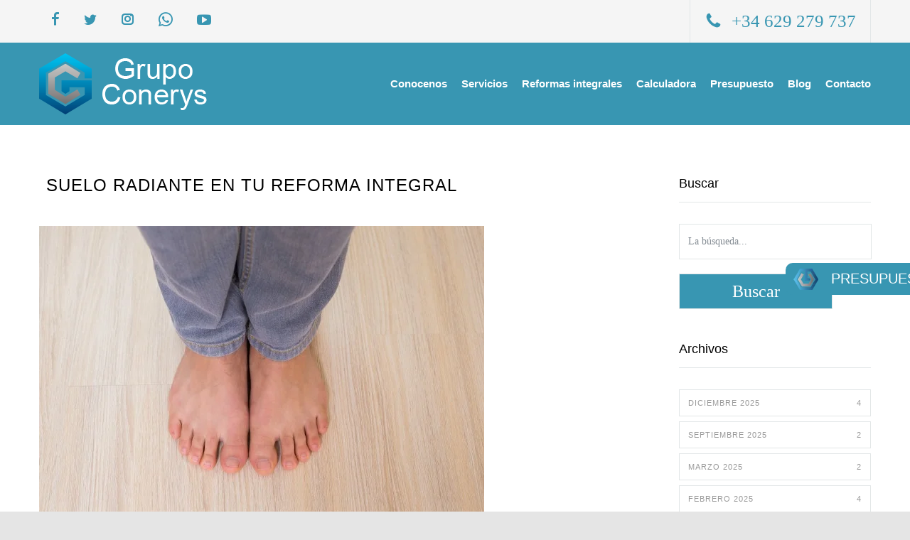

--- FILE ---
content_type: text/html; charset=UTF-8
request_url: https://grupoconerys.es/suelo-radiante/
body_size: 19372
content:
<!DOCTYPE html><html lang="es"><head><script data-no-optimize="1">var litespeed_docref=sessionStorage.getItem("litespeed_docref");litespeed_docref&&(Object.defineProperty(document,"referrer",{get:function(){return litespeed_docref}}),sessionStorage.removeItem("litespeed_docref"));</script> <meta http-equiv="content-type" content="text/html; charset=UTF-8" /><meta name="generator" content="WordPress 6.9" /><meta name="viewport" content="width=device-width, initial-scale=1, maximum-scale=1.2" /><meta name="format-detection" content="telephone=no" /><link rel="alternate" type="application/rss+xml" title="RSS 2.0" href="https://grupoconerys.es/feed/" /><link rel="pingback" href="https://grupoconerys.es/xmlrpc.php" /><link rel="shortcut icon" href="https://grupoconerys.es/wp-content/themes/renovate/images/favicon.ico" /><title>Suelo radiante en tu reforma integral &#8211; Grupo Conerys</title><meta name='robots' content='max-image-preview:large' /><link rel='dns-prefetch' href='//fonts.googleapis.com' /><link rel="alternate" type="application/rss+xml" title="Grupo Conerys &raquo; Feed" href="https://grupoconerys.es/feed/" /><link rel="alternate" type="application/rss+xml" title="Grupo Conerys &raquo; Feed de los comentarios" href="https://grupoconerys.es/comments/feed/" /><link rel="alternate" title="oEmbed (JSON)" type="application/json+oembed" href="https://grupoconerys.es/wp-json/oembed/1.0/embed?url=https%3A%2F%2Fgrupoconerys.es%2Fsuelo-radiante%2F" /><link rel="alternate" title="oEmbed (XML)" type="text/xml+oembed" href="https://grupoconerys.es/wp-json/oembed/1.0/embed?url=https%3A%2F%2Fgrupoconerys.es%2Fsuelo-radiante%2F&#038;format=xml" /><link data-optimized="2" rel="stylesheet" href="https://grupoconerys.es/wp-content/litespeed/css/136d23e8d24f729d07b163a83534ed87.css?ver=52929" /><link rel="preload" as="image" href="https://grupoconerys.es/wp-content/uploads/2020/06/logo-conerys.png"><link rel="preload" as="image" href="https://grupoconerys.es/wp-content/uploads/2020/06/logo-conerys.png"><link rel="preload" as="image" href="https://grupoconerys.es/wp-content/uploads/2020/06/logo-conerys.png"><style id='wp-block-image-inline-css' type='text/css'>.wp-block-image>a,.wp-block-image>figure>a{display:inline-block}.wp-block-image img{box-sizing:border-box;height:auto;max-width:100%;vertical-align:bottom}@media not (prefers-reduced-motion){.wp-block-image img.hide{visibility:hidden}.wp-block-image img.show{animation:show-content-image .4s}}.wp-block-image[style*=border-radius] img,.wp-block-image[style*=border-radius]>a{border-radius:inherit}.wp-block-image.has-custom-border img{box-sizing:border-box}.wp-block-image.aligncenter{text-align:center}.wp-block-image.alignfull>a,.wp-block-image.alignwide>a{width:100%}.wp-block-image.alignfull img,.wp-block-image.alignwide img{height:auto;width:100%}.wp-block-image .aligncenter,.wp-block-image .alignleft,.wp-block-image .alignright,.wp-block-image.aligncenter,.wp-block-image.alignleft,.wp-block-image.alignright{display:table}.wp-block-image .aligncenter>figcaption,.wp-block-image .alignleft>figcaption,.wp-block-image .alignright>figcaption,.wp-block-image.aligncenter>figcaption,.wp-block-image.alignleft>figcaption,.wp-block-image.alignright>figcaption{caption-side:bottom;display:table-caption}.wp-block-image .alignleft{float:left;margin:.5em 1em .5em 0}.wp-block-image .alignright{float:right;margin:.5em 0 .5em 1em}.wp-block-image .aligncenter{margin-left:auto;margin-right:auto}.wp-block-image :where(figcaption){margin-bottom:1em;margin-top:.5em}.wp-block-image.is-style-circle-mask img{border-radius:9999px}@supports ((-webkit-mask-image:none) or (mask-image:none)) or (-webkit-mask-image:none){.wp-block-image.is-style-circle-mask img{border-radius:0;-webkit-mask-image:url('data:image/svg+xml;utf8,<svg viewBox="0 0 100 100" xmlns="http://www.w3.org/2000/svg"><circle cx="50" cy="50" r="50"/></svg>');mask-image:url('data:image/svg+xml;utf8,<svg viewBox="0 0 100 100" xmlns="http://www.w3.org/2000/svg"><circle cx="50" cy="50" r="50"/></svg>');mask-mode:alpha;-webkit-mask-position:center;mask-position:center;-webkit-mask-repeat:no-repeat;mask-repeat:no-repeat;-webkit-mask-size:contain;mask-size:contain}}:root :where(.wp-block-image.is-style-rounded img,.wp-block-image .is-style-rounded img){border-radius:9999px}.wp-block-image figure{margin:0}.wp-lightbox-container{display:flex;flex-direction:column;position:relative}.wp-lightbox-container img{cursor:zoom-in}.wp-lightbox-container img:hover+button{opacity:1}.wp-lightbox-container button{align-items:center;backdrop-filter:blur(16px) saturate(180%);background-color:#5a5a5a40;border:none;border-radius:4px;cursor:zoom-in;display:flex;height:20px;justify-content:center;opacity:0;padding:0;position:absolute;right:16px;text-align:center;top:16px;width:20px;z-index:100}@media not (prefers-reduced-motion){.wp-lightbox-container button{transition:opacity .2s ease}}.wp-lightbox-container button:focus-visible{outline:3px auto #5a5a5a40;outline:3px auto -webkit-focus-ring-color;outline-offset:3px}.wp-lightbox-container button:hover{cursor:pointer;opacity:1}.wp-lightbox-container button:focus{opacity:1}.wp-lightbox-container button:focus,.wp-lightbox-container button:hover,.wp-lightbox-container button:not(:hover):not(:active):not(.has-background){background-color:#5a5a5a40;border:none}.wp-lightbox-overlay{box-sizing:border-box;cursor:zoom-out;height:100vh;left:0;overflow:hidden;position:fixed;top:0;visibility:hidden;width:100%;z-index:100000}.wp-lightbox-overlay .close-button{align-items:center;cursor:pointer;display:flex;justify-content:center;min-height:40px;min-width:40px;padding:0;position:absolute;right:calc(env(safe-area-inset-right) + 16px);top:calc(env(safe-area-inset-top) + 16px);z-index:5000000}.wp-lightbox-overlay .close-button:focus,.wp-lightbox-overlay .close-button:hover,.wp-lightbox-overlay .close-button:not(:hover):not(:active):not(.has-background){background:none;border:none}.wp-lightbox-overlay .lightbox-image-container{height:var(--wp--lightbox-container-height);left:50%;overflow:hidden;position:absolute;top:50%;transform:translate(-50%,-50%);transform-origin:top left;width:var(--wp--lightbox-container-width);z-index:9999999999}.wp-lightbox-overlay .wp-block-image{align-items:center;box-sizing:border-box;display:flex;height:100%;justify-content:center;margin:0;position:relative;transform-origin:0 0;width:100%;z-index:3000000}.wp-lightbox-overlay .wp-block-image img{height:var(--wp--lightbox-image-height);min-height:var(--wp--lightbox-image-height);min-width:var(--wp--lightbox-image-width);width:var(--wp--lightbox-image-width)}.wp-lightbox-overlay .wp-block-image figcaption{display:none}.wp-lightbox-overlay button{background:none;border:none}.wp-lightbox-overlay .scrim{background-color:#fff;height:100%;opacity:.9;position:absolute;width:100%;z-index:2000000}.wp-lightbox-overlay.active{visibility:visible}@media not (prefers-reduced-motion){.wp-lightbox-overlay.active{animation:turn-on-visibility .25s both}.wp-lightbox-overlay.active img{animation:turn-on-visibility .35s both}.wp-lightbox-overlay.show-closing-animation:not(.active){animation:turn-off-visibility .35s both}.wp-lightbox-overlay.show-closing-animation:not(.active) img{animation:turn-off-visibility .25s both}.wp-lightbox-overlay.zoom.active{animation:none;opacity:1;visibility:visible}.wp-lightbox-overlay.zoom.active .lightbox-image-container{animation:lightbox-zoom-in .4s}.wp-lightbox-overlay.zoom.active .lightbox-image-container img{animation:none}.wp-lightbox-overlay.zoom.active .scrim{animation:turn-on-visibility .4s forwards}.wp-lightbox-overlay.zoom.show-closing-animation:not(.active){animation:none}.wp-lightbox-overlay.zoom.show-closing-animation:not(.active) .lightbox-image-container{animation:lightbox-zoom-out .4s}.wp-lightbox-overlay.zoom.show-closing-animation:not(.active) .lightbox-image-container img{animation:none}.wp-lightbox-overlay.zoom.show-closing-animation:not(.active) .scrim{animation:turn-off-visibility .4s forwards}}@keyframes show-content-image{0%{visibility:hidden}99%{visibility:hidden}to{visibility:visible}}@keyframes turn-on-visibility{0%{opacity:0}to{opacity:1}}@keyframes turn-off-visibility{0%{opacity:1;visibility:visible}99%{opacity:0;visibility:visible}to{opacity:0;visibility:hidden}}@keyframes lightbox-zoom-in{0%{transform:translate(calc((-100vw + var(--wp--lightbox-scrollbar-width))/2 + var(--wp--lightbox-initial-left-position)),calc(-50vh + var(--wp--lightbox-initial-top-position))) scale(var(--wp--lightbox-scale))}to{transform:translate(-50%,-50%) scale(1)}}@keyframes lightbox-zoom-out{0%{transform:translate(-50%,-50%) scale(1);visibility:visible}99%{visibility:visible}to{transform:translate(calc((-100vw + var(--wp--lightbox-scrollbar-width))/2 + var(--wp--lightbox-initial-left-position)),calc(-50vh + var(--wp--lightbox-initial-top-position))) scale(var(--wp--lightbox-scale));visibility:hidden}}
/*# sourceURL=https://grupoconerys.es/wp-includes/blocks/image/style.min.css */</style> <script type="litespeed/javascript" data-src="https://grupoconerys.es/wp-includes/js/jquery/jquery.min.js" id="jquery-core-js"></script> <link rel="https://api.w.org/" href="https://grupoconerys.es/wp-json/" /><link rel="alternate" title="JSON" type="application/json" href="https://grupoconerys.es/wp-json/wp/v2/posts/1350" /><link rel="EditURI" type="application/rsd+xml" title="RSD" href="https://grupoconerys.es/xmlrpc.php?rsd" /><meta name="generator" content="WordPress 6.9" /><link rel="canonical" href="https://grupoconerys.es/suelo-radiante/" /><link rel='shortlink' href='https://grupoconerys.es/?p=1350' /><link rel="preconnect" href="https://fonts.googleapis.com"><link rel="preconnect" href="https://fonts.gstatic.com"><link rel="apple-touch-icon" sizes="114x114" href="/wp-content/uploads/fbrfg/apple-touch-icon.png"><link rel="icon" type="image/png" sizes="32x32" href="/wp-content/uploads/fbrfg/favicon-32x32.png"><link rel="icon" type="image/png" sizes="16x16" href="/wp-content/uploads/fbrfg/favicon-16x16.png"><link rel="manifest" href="/wp-content/uploads/fbrfg/site.webmanifest"><link rel="mask-icon" href="/wp-content/uploads/fbrfg/safari-pinned-tab.svg" color="#5bbad5"><link rel="shortcut icon" href="/wp-content/uploads/fbrfg/favicon.ico"><meta name="msapplication-TileColor" content="#da532c"><meta name="msapplication-config" content="/wp-content/uploads/fbrfg/browserconfig.xml"><meta name="theme-color" content="#ffffff"><meta name="generator" content="Powered by WPBakery Page Builder - drag and drop page builder for WordPress."/><meta name="generator" content="Powered by Slider Revolution 5.4.8.3 - responsive, Mobile-Friendly Slider Plugin for WordPress with comfortable drag and drop interface." /><link rel="icon" href="https://grupoconerys.es/wp-content/uploads/2020/03/logo50.png" sizes="32x32" /><link rel="icon" href="https://grupoconerys.es/wp-content/uploads/2020/03/logo50.png" sizes="192x192" /><link rel="apple-touch-icon" href="https://grupoconerys.es/wp-content/uploads/2020/03/logo50.png" /><meta name="msapplication-TileImage" content="https://grupoconerys.es/wp-content/uploads/2020/03/logo50.png" />
<noscript><style>.wpb_animate_when_almost_visible { opacity: 1; }</style></noscript></head><body data-rsssl=1 class="wp-singular post-template-default single single-post postid-1350 single-format-standard wp-theme-renovate wp-child-theme-renovate-child renovate wpb-js-composer js-comp-ver-6.0.5 vc_responsive"><div class="site-container"><div class="header-top-bar-container clearfix"><div class="header-top-bar"><div id='renovate_social_icons-2' class='widget re_social_icons_widget'><ul class="social-icons"><li><a  target='_blank' href="https://www.facebook.com/CONERYS/" class="social-facebook"></a></li><li><a  target='_blank' href="https://twitter.com/GConerys" class="social-twitter"></a></li><li><a  target='_blank' href="https://www.instagram.com/grupo_conerys/" class="social-instagram"></a></li><li><a  target='_blank' href="https://api.whatsapp.com/send?phone=658893469&#038;text=Hola,%20desde%20la%20aplicaci%C3%B3n%20web%20de%20Grupo%20Conerys" class="social-whatsapp"></a></li><li><a href="https://www.youtube.com/channel/UCe3hRhsRvqkgVIle8BkqokA?view_as=subscriber" class="social-youtube"></a></li></ul></div><div id='search-4' class='widget widget_search'><div class="search-container">
<a class="template-search" href="#" title="Búsqueda"></a><form class="search-form" action="https://grupoconerys.es">
<input name="s" class="search-input hint" type="text" value="La búsqueda..." placeholder="La búsqueda..."><fieldset class="search-submit-container">
<span class="template-search"></span>
<input type="submit" class="search-submit" value="Buscar"></fieldset></form></div></div><div id='renovate_cart_icon-2' class='widget re_cart_icon_widget'></div><div id='renovate_contact_details_list-2' class='widget re_contact_details_list_widget'><ul class="contact-details clearfix"><li class="template-phone">
<a href="tel:+34629279737">
+34 629 279 737					</a></li></ul></div></div>
<a href="#" class="header-toggle template-arrow-up"></a></div><div class="header-container"><div class="vertical-align-table"><div class="header clearfix"><div class="logo vertical-align-cell">
<a href="https://grupoconerys.es" title="Grupo Conerys">
<img src="https://grupoconerys.es/wp-content/uploads/2020/06/logo-conerys.png" alt="logo" fetchpriority="high" decoding="sync"></a>
</a></h1></div>
<a href="#" class="mobile-menu-switch vertical-align-cell">
</a><div class="menu-container clearfix vertical-align-cell"><nav class="menu-main-menu-container"><ul id="menu-main-menu" class="sf-menu"><li id="menu-item-2044" class="menu-item menu-item-type-post_type menu-item-object-page menu-item-2044"><a href="https://grupoconerys.es/empresa-de-reformas-integrales-madrid/">Conocenos</a></li><li id="menu-item-2599" class="menu-item menu-item-type-post_type menu-item-object-page menu-item-has-children menu-item-2599"><a href="https://grupoconerys.es/servicios-de-reformas-integrales-en-madrid/">Servicios</a><ul class="sub-menu"><li id="menu-item-1890" class="menu-item menu-item-type-post_type menu-item-object-page menu-item-1890"><a href="https://grupoconerys.es/publicaciones/">Publicaciones</a></li><li id="menu-item-3451" class="menu-item menu-item-type-post_type menu-item-object-page menu-item-3451"><a href="https://grupoconerys.es/preguntas-frecuentes/">Preguntas frecuentes</a></li></ul></li><li id="menu-item-1891" class="menu-item menu-item-type-post_type menu-item-object-page menu-item-1891"><a href="https://grupoconerys.es/reformas-integrales-en-madrid/">Reformas integrales</a></li><li id="menu-item-4560" class="menu-item menu-item-type-custom menu-item-object-custom menu-item-4560"><a href="https://grupoconerys.es/calculo.php">Calculadora</a></li><li id="menu-item-5437" class="menu-item menu-item-type-post_type menu-item-object-page menu-item-5437"><a href="https://grupoconerys.es/presupuestos-reformas-integrales-madrid/">Presupuesto</a></li><li id="menu-item-4160" class="menu-item menu-item-type-post_type menu-item-object-page menu-item-4160"><a href="https://grupoconerys.es/blog/">Blog</a></li><li id="menu-item-1941" class="menu-item menu-item-type-post_type menu-item-object-page menu-item-1941"><a href="https://grupoconerys.es/contacto-empresa-de-reformas/">Contacto</a></li></ul></nav></div><div class="mobile-menu-container"><div class="mobile-menu-divider"></div><nav class="menu-main-menu-container"><ul id="menu-main-menu-1" class="mobile-menu collapsible-mobile-submenus"><li class="menu-item menu-item-type-post_type menu-item-object-page menu-item-2044"><a href="https://grupoconerys.es/empresa-de-reformas-integrales-madrid/">Conocenos</a></li><li class="menu-item menu-item-type-post_type menu-item-object-page menu-item-has-children menu-item-2599"><a href="https://grupoconerys.es/servicios-de-reformas-integrales-en-madrid/">Servicios</a><a href="#" class="template-arrow-menu"></a><ul class="sub-menu"><li class="menu-item menu-item-type-post_type menu-item-object-page menu-item-1890"><a href="https://grupoconerys.es/publicaciones/">Publicaciones</a></li><li class="menu-item menu-item-type-post_type menu-item-object-page menu-item-3451"><a href="https://grupoconerys.es/preguntas-frecuentes/">Preguntas frecuentes</a></li></ul></li><li class="menu-item menu-item-type-post_type menu-item-object-page menu-item-1891"><a href="https://grupoconerys.es/reformas-integrales-en-madrid/">Reformas integrales</a></li><li class="menu-item menu-item-type-custom menu-item-object-custom menu-item-4560"><a href="https://grupoconerys.es/calculo.php">Calculadora</a></li><li class="menu-item menu-item-type-post_type menu-item-object-page menu-item-5437"><a href="https://grupoconerys.es/presupuestos-reformas-integrales-madrid/">Presupuesto</a></li><li class="menu-item menu-item-type-post_type menu-item-object-page menu-item-4160"><a href="https://grupoconerys.es/blog/">Blog</a></li><li class="menu-item menu-item-type-post_type menu-item-object-page menu-item-1941"><a href="https://grupoconerys.es/contacto-empresa-de-reformas/">Contacto</a></li></ul></nav></div></div></div></div><div class="theme-page padding-bottom-66"><div class="vc_row wpb_row vc_row-fluid gray full-width page-header vertical-align-table"><div class="vc_row wpb_row vc_inner vc_row-fluid"><div class="page-header-left"><h1><a href="https://grupoconerys.es/blog-old/" title="BLOG">BLOG</a></h1></div><div class="page-header-right"><div class="bread-crumb-container">
<label>Usted Está Aquí:</label><ul class="bread-crumb"><li>
<a href="https://grupoconerys.es/blog-old/" title="BLOG">BLOG</a></li><li class="separator">
&#47;</li><li>
Suelo radiante en tu reforma integral</li></ul></div></div></div></div><div class="clearfix"><div class="vc_row wpb_row vc_row-fluid margin-top-70"><div class="wpb_column vc_column_container vc_col-sm-9"><div class="wpb_wrapper"><div class="blog clearfix"><div class="single post post-1350 type-post status-publish format-standard has-post-thumbnail hentry category-noticias"><div class="post-content"><h2 class="box-header align-left"><a href="https://grupoconerys.es/suelo-radiante/" title="Suelo radiante en tu reforma integral">Suelo radiante en tu reforma integral</a></h2><figure class="wp-block-image size-large"><img data-lazyloaded="1" src="[data-uri]" fetchpriority="high" decoding="async" width="626" height="417" data-src="https://grupoconerys.es/wp-content/uploads/2020/04/pies-descalzos-en-madera.jpg.webp" alt="suelo radiante en tu reforma integral" class="wp-image-4450" data-srcset="https://grupoconerys.es/wp-content/uploads/2020/04/pies-descalzos-en-madera.jpg.webp 626w, https://grupoconerys.es/wp-content/uploads/2020/04/pies-descalzos-en-madera-300x200.jpg.webp 300w, https://grupoconerys.es/wp-content/uploads/2020/04/pies-descalzos-en-madera-570x380.jpg.webp 570w, https://grupoconerys.es/wp-content/uploads/2020/04/pies-descalzos-en-madera-480x320.jpg.webp 480w, https://grupoconerys.es/wp-content/uploads/2020/04/pies-descalzos-en-madera-390x260.jpg.webp 390w, https://grupoconerys.es/wp-content/uploads/2020/04/pies-descalzos-en-madera-270x180.jpg.webp 270w" data-sizes="(max-width: 626px) 100vw, 626px" /></figure><p class="has-text-align-right">Suelo radiante en tu reforma integral. Por Grupo Conerys consejos y decoración.</p><p>En pleno invierno, las bajas temperaturas y el frío, llega el momento de poner la calefacción. También de preparar el bolsillo al abrir la factura del gas. Por eso, al acometer una reforma integral, conviene también plantearse si no sería conveniente&nbsp;cambiar el sistema de calefacción&nbsp;por otro más económico y eficiente. Y explorar, por ejemplo, las&nbsp;<em>ventajas del suelo radiante</em>.</p><p>Pero antes de nada, ¿en qué consiste la calefacción de suelo radiante? Pues en un sistema de calor colocado bajo el piso y con el que el calor subedel suelo y se extiende hacia arriba. Para instalarlo hay que levantar el suelo y soleras para colocar un sistema de tuberías debajo de él. Por ellas circulará el agua caliente, y distribuirán el calor por toda la superficie. </p><p>Instalar suelo radiante suele formar parte de las <a href="https://grupoconerys.es/empresa-de-reformas-integrales-madrid/">reformas completas viviendas</a> porque hay que cambiar el suelo de todas las habitaciones. Y, normalmente, se incluye el <strong>suelo radiante en tu reforma integral</strong> aprovechando que vas a hacer otros cambios.</p><div id="ez-toc-container" class="ez-toc-v2_0_79_2 counter-hierarchy ez-toc-counter ez-toc-grey ez-toc-container-direction"><div class="ez-toc-title-container"><p class="ez-toc-title" style="cursor:inherit">ÍNDICE DEL ARTICULO</p>
<span class="ez-toc-title-toggle"></span></div><nav><ul class='ez-toc-list ez-toc-list-level-1 ' ><li class='ez-toc-page-1 ez-toc-heading-level-2'><a class="ez-toc-link ez-toc-heading-1" href="#Ventajas-del-suelo-radiante" >Ventajas del suelo radiante</a><ul class='ez-toc-list-level-3' ><li class='ez-toc-heading-level-3'><a class="ez-toc-link ez-toc-heading-2" href="#Suelo-radiante-en-tu-reforma-integral-%E2%80%93-Mas-economico-y-eficiente" >Suelo radiante en tu reforma integral &#8211; Más económico y eficiente</a></li><li class='ez-toc-page-1 ez-toc-heading-level-3'><a class="ez-toc-link ez-toc-heading-3" href="#Suelo-radiante-en-tu-reforma-integral-%E2%80%93-Mas-comodo-y-saludable" >Suelo radiante en tu reforma integral &#8211; Más cómodo y saludable</a></li></ul></li><li class='ez-toc-page-1 ez-toc-heading-level-2'><a class="ez-toc-link ez-toc-heading-4" href="#%C2%A1LLAMANOS" >¡LLAMANOS!</a></li></ul></nav></div><h2 class="wp-block-heading"><span class="ez-toc-section" id="Ventajas-del-suelo-radiante"></span><strong>Ventajas del suelo radiante</strong><span class="ez-toc-section-end"></span></h2><p>En la actualidad, el suelo radiante es el&nbsp;sistema de calefacción más económico y eficiente. En concreto, el sistema de emisión de calor que se consigue mediante la instalación de una&nbsp;conducción de agua conectada con la&nbsp;caldera. Eso sí, también se pueden conectar con otras fuentes de calor, como&nbsp;placas solares, bombas de calory Aero termia Estos tubos, eso sí, serán resistentes a la corrosión. Por lo normal, serán de polietileno. Y van de una pieza por circuito De esta manera se evitarán fugas y problemas de humedades.</p><p>Como acabamos de comentar, las tuberías por las que circulará el agua que, al calentarse, emitirá calor, están conectados con la caldera. Esta, a su vez, estará controlada mediante un termostato, que permitirá que se encienda o apague la calefacción. El sistema también puede incorporar unas válvulas que regulen si se abre o se cierra el paso del agua a determinadas estancias. De esta manera se podrá controlar en qué habitaciones se pone o no la calefacción.</p><h3 class="wp-block-heading"><span class="ez-toc-section" id="Suelo-radiante-en-tu-reforma-integral-%E2%80%93-Mas-economico-y-eficiente"></span>Suelo radiante en tu reforma integral &#8211; Más económico y eficiente<span class="ez-toc-section-end"></span></h3><p>La temperatura necesaria para el calentamiento del agua que circula por estas tuberías es menor que la que se precisa para otros sistemas. Entre 35 y 45 grados, frente a los aproximadamente 80 o 90 grados que hacen falta en calefacciones habituales de radiadores. Por lo tanto, el <a href="https://granadasolar.com/suelo-radiante/" target="_blank" rel="noreferrer noopener">suelo radiante</a> consume menos energía en su calentamiento. Y supone un ahorro en la factura que puede rondar entre 15% y 30%.</p><p>Aparte de poder seleccionar o no en qué puntos de la casa se activa el suelo radiante,&nbsp;la distribución de calor por la casa es homogénea, a diferencia de lo que sucede con otros sistemas de calefacción. Otra de las ventajas del suelo radiante.</p><figure class="wp-block-image size-large"><img data-lazyloaded="1" src="[data-uri]" decoding="async" width="940" height="440" data-src="https://grupoconerys.es/wp-content/uploads/2020/04/20191031-Suelo-Radiante.png.webp" alt="instalar suelo radiante en reformas integrales" class="wp-image-4451" data-srcset="https://grupoconerys.es/wp-content/uploads/2020/04/20191031-Suelo-Radiante.png.webp 940w, https://grupoconerys.es/wp-content/uploads/2020/04/20191031-Suelo-Radiante-300x140.png.webp 300w, https://grupoconerys.es/wp-content/uploads/2020/04/20191031-Suelo-Radiante-768x359.png.webp 768w" data-sizes="(max-width: 940px) 100vw, 940px" /></figure><h3 class="wp-block-heading"><span class="ez-toc-section" id="Suelo-radiante-en-tu-reforma-integral-%E2%80%93-Mas-comodo-y-saludable"></span>Suelo radiante en tu reforma integral &#8211; Más cómodo y saludable<span class="ez-toc-section-end"></span></h3><p>Dado que el aire caliente tiende a subir, la temperatura que se consigue con este sistema de calefacción es mayor a la altura de los pies y menor a la de la cabeza. Así se consigue un calor&nbsp;más cómodo y confortable, con menos sensaciones de agobio.</p><p>Además, por la manera que tiene de distribuir el calor, no produce corrientes de aire. Así, se&nbsp;produce menos polvo&nbsp;y&nbsp;el ambiente tiene menor sequedad, otra de las ventajas del calor radiante.</p><p>Por la mayoría de ventajas que acabamos de describir, los sistemas de calefacción radiante&nbsp;pueden funcionar durante muchas horas seguidas&nbsp;sin problemas ni peligros. Por lo tanto, es bastante recomendable para estancias, viviendas y edificios en los que haya personas durante muchas horas.</p><p>Otra de sus ventajas es que termina con uno de los inconvenientes de la calefacción convencional. Se trata de la ocupación de espacio. El suelo radiante&nbsp;no requiere ni radiadores ni calefactores. Por lo tanto, no ocupa sitio. Las paredes quedarán libres, y no habrá estorbos al paso. Ni en medio de las habitaciones ni en ninguna otra parte.</p><p>A la comodidad de&nbsp;no tener radiadores ni calefactores que ocupen sitios une la&nbsp;estética. Los radiadores no tienen un aspecto muy agradable y moderno, y suelen romper con la estética. Al no necesitarlos, el aspecto de toda la casa será más uniforme y agradable.</p><h2 class="wp-block-heading"><span class="ez-toc-section" id="%C2%A1LLAMANOS"></span><a href="https://grupoconerys.es/contacto-empresa-de-reformas/">¡LLAMANOS!</a><span class="ez-toc-section-end"></span></h2><p><a href="https://grupoconerys.es/">Reformas Integrales Madrid</a> <strong>GRUPO CONERYS</strong> es tu <strong>empresa de reformas Madrid</strong> de confianza.</p><div style="height:100px" aria-hidden="true" class="wp-block-spacer"></div><p>Búsquedas relacionadas: <em>cuanto cuesta la mano de obra de suelo radiante, suelo radiante espesor mínimo, reformar suelo radiante, instalación suelo radiante en reforma, cuanto cuesta poner suelo radiante, se puede instalar suelo radiante en casa ya construida, precio suelo radiante reforma, precio suelo radiante eléctrico</em>.</p><p></p></div></div></div></div></div><div class="wpb_column vc_column_container vc_col-sm-3 re-smart-column"><div class="wpb_wrapper"><div  class="vc_wp_search wpb_content_element"><div class="widget widget_search"><h2 class="widgettitle">Buscar</h2><div class="search-container">
<a class="template-search" href="#" title="Búsqueda"></a><form class="search-form" action="https://grupoconerys.es">
<input name="s" class="search-input hint" type="text" value="La búsqueda..." placeholder="La búsqueda..."><fieldset class="search-submit-container">
<span class="template-search"></span>
<input type="submit" class="search-submit" value="Buscar"></fieldset></form></div></div></div><div class="wpb_raw_code wpb_content_element wpb_raw_html" ><div class="wpb_wrapper"><p style="width:100%;height:20px;">&nbsp;</p></div></div><div  class="vc_wp_archives wpb_content_element page-margin-top full-width clearfix"><div class="widget widget_archive"><h2 class="widgettitle">Archivos</h2><ul><li><a href='https://grupoconerys.es/2025/12/'>diciembre 2025<span>4</span></a></li><li><a href='https://grupoconerys.es/2025/09/'>septiembre 2025<span>2</span></a></li><li><a href='https://grupoconerys.es/2025/03/'>marzo 2025<span>2</span></a></li><li><a href='https://grupoconerys.es/2025/02/'>febrero 2025<span>4</span></a></li><li><a href='https://grupoconerys.es/2025/01/'>enero 2025<span>1</span></a></li><li><a href='https://grupoconerys.es/2024/11/'>noviembre 2024<span>2</span></a></li><li><a href='https://grupoconerys.es/2024/06/'>junio 2024<span>1</span></a></li><li><a href='https://grupoconerys.es/2024/05/'>mayo 2024<span>1</span></a></li><li><a href='https://grupoconerys.es/2024/02/'>febrero 2024<span>1</span></a></li><li><a href='https://grupoconerys.es/2024/01/'>enero 2024<span>1</span></a></li><li><a href='https://grupoconerys.es/2023/12/'>diciembre 2023<span>1</span></a></li><li><a href='https://grupoconerys.es/2023/11/'>noviembre 2023<span>2</span></a></li><li><a href='https://grupoconerys.es/2023/10/'>octubre 2023<span>1</span></a></li><li><a href='https://grupoconerys.es/2023/09/'>septiembre 2023<span>2</span></a></li><li><a href='https://grupoconerys.es/2023/08/'>agosto 2023<span>3</span></a></li><li><a href='https://grupoconerys.es/2023/07/'>julio 2023<span>3</span></a></li><li><a href='https://grupoconerys.es/2023/06/'>junio 2023<span>3</span></a></li><li><a href='https://grupoconerys.es/2023/05/'>mayo 2023<span>4</span></a></li><li><a href='https://grupoconerys.es/2023/04/'>abril 2023<span>2</span></a></li><li><a href='https://grupoconerys.es/2023/01/'>enero 2023<span>1</span></a></li><li><a href='https://grupoconerys.es/2022/11/'>noviembre 2022<span>1</span></a></li><li><a href='https://grupoconerys.es/2022/10/'>octubre 2022<span>3</span></a></li><li><a href='https://grupoconerys.es/2022/06/'>junio 2022<span>1</span></a></li><li><a href='https://grupoconerys.es/2022/05/'>mayo 2022<span>1</span></a></li><li><a href='https://grupoconerys.es/2022/04/'>abril 2022<span>4</span></a></li><li><a href='https://grupoconerys.es/2021/10/'>octubre 2021<span>2</span></a></li><li><a href='https://grupoconerys.es/2021/09/'>septiembre 2021<span>2</span></a></li><li><a href='https://grupoconerys.es/2021/08/'>agosto 2021<span>2</span></a></li><li><a href='https://grupoconerys.es/2021/07/'>julio 2021<span>3</span></a></li><li><a href='https://grupoconerys.es/2021/06/'>junio 2021<span>2</span></a></li><li><a href='https://grupoconerys.es/2021/05/'>mayo 2021<span>5</span></a></li><li><a href='https://grupoconerys.es/2021/04/'>abril 2021<span>4</span></a></li><li><a href='https://grupoconerys.es/2021/03/'>marzo 2021<span>4</span></a></li><li><a href='https://grupoconerys.es/2021/02/'>febrero 2021<span>4</span></a></li><li><a href='https://grupoconerys.es/2021/01/'>enero 2021<span>4</span></a></li><li><a href='https://grupoconerys.es/2020/12/'>diciembre 2020<span>2</span></a></li><li><a href='https://grupoconerys.es/2020/11/'>noviembre 2020<span>5</span></a></li><li><a href='https://grupoconerys.es/2020/10/'>octubre 2020<span>3</span></a></li><li><a href='https://grupoconerys.es/2020/09/'>septiembre 2020<span>2</span></a></li><li><a href='https://grupoconerys.es/2020/08/'>agosto 2020<span>4</span></a></li><li><a href='https://grupoconerys.es/2020/07/'>julio 2020<span>5</span></a></li><li><a href='https://grupoconerys.es/2020/06/'>junio 2020<span>5</span></a></li><li><a href='https://grupoconerys.es/2020/05/'>mayo 2020<span>6</span></a></li><li><a href='https://grupoconerys.es/2020/04/'>abril 2020<span>5</span></a></li><li><a href='https://grupoconerys.es/2020/03/'>marzo 2020<span>1</span></a></li><li><a href='https://grupoconerys.es/2020/02/'>febrero 2020<span>5</span></a></li><li><a href='https://grupoconerys.es/2020/01/'>enero 2020<span>3</span></a></li><li><a href='https://grupoconerys.es/2019/08/'>agosto 2019<span>3</span></a></li><li><a href='https://grupoconerys.es/2019/07/'>julio 2019<span>6</span></a></li><li><a href='https://grupoconerys.es/2019/06/'>junio 2019<span>2</span></a></li><li><a href='https://grupoconerys.es/2019/05/'>mayo 2019<span>1</span></a></li><li><a href='https://grupoconerys.es/2019/04/'>abril 2019<span>4</span></a></li><li><a href='https://grupoconerys.es/2019/03/'>marzo 2019<span>3</span></a></li><li><a href='https://grupoconerys.es/2019/02/'>febrero 2019<span>4</span></a></li><li><a href='https://grupoconerys.es/2019/01/'>enero 2019<span>2</span></a></li></ul></div></div></div></div></div><div class="vc_row wpb_row vc_row-fluid vc_custom_1584962806839"><div class="wpb_column vc_column_container vc_col-sm-12"><div class="wpb_wrapper"><div class="wpcf7 no-js" id="wpcf7-f2070-o1" lang="es-ES" dir="ltr" data-wpcf7-id="2070"><div class="screen-reader-response"><p role="status" aria-live="polite" aria-atomic="true"></p><ul></ul></div><form action="/suelo-radiante/#wpcf7-f2070-o1" method="post" class="wpcf7-form init" aria-label="Formulario de contacto" novalidate="novalidate" data-status="init"><fieldset class="hidden-fields-container"><input type="hidden" name="_wpcf7" value="2070" /><input type="hidden" name="_wpcf7_version" value="6.1.4" /><input type="hidden" name="_wpcf7_locale" value="es_ES" /><input type="hidden" name="_wpcf7_unit_tag" value="wpcf7-f2070-o1" /><input type="hidden" name="_wpcf7_container_post" value="0" /><input type="hidden" name="_wpcf7_posted_data_hash" value="" /><input type="hidden" name="_wpcf7_recaptcha_response" value="" /></fieldset><div id="joseform11"><div class="josediv"><p><a name="presupuestoContacto"></a></p><h2><span class="josespan">1</span> DATOS DE LA REFORMA</h2></div><p><span class="wpcf7-form-control-wrap" data-name="your-tipo"><select class="wpcf7-form-control wpcf7-select" aria-invalid="false" name="your-tipo"><option value="Tipo de Inmueble">Tipo de Inmueble</option><option value="Casa">Casa</option><option value="Chalet">Chalet</option><option value="Local comercial">Local comercial</option><option value="Oficina">Oficina</option></select></span><span class="wpcf7-form-control-wrap" data-name="your-comp"><select class="wpcf7-form-control wpcf7-select" aria-invalid="false" name="your-comp"><option value="¿Es para una casa que vas a comprar?">¿Es para una casa que vas a comprar?</option><option value="Si">Si</option><option value="No">No</option></select></span><span class="wpcf7-form-control-wrap" data-name="your-supe"><input class="wpcf7-form-control wpcf7-number wpcf7-validates-as-number" aria-invalid="false" placeholder="Superficie en m2" value="" type="number" name="your-supe" /></span></p><div class="josediv"><h2><span class="josespan">2</span> DATOS DE CONTACTO</h2></div><p><span class="wpcf7-form-control-wrap" data-name="your-name"><input size="40" maxlength="400" class="wpcf7-form-control wpcf7-text wpcf7-validates-as-required" id="joseb1" aria-required="true" aria-invalid="false" placeholder="Nombre*" value="" type="text" name="your-name" /></span><span class="wpcf7-form-control-wrap" data-name="your-apel"><input size="40" maxlength="400" class="wpcf7-form-control wpcf7-text wpcf7-validates-as-required" aria-required="true" aria-invalid="false" placeholder="Apellidos*" value="" type="text" name="your-apel" /></span><span class="wpcf7-form-control-wrap" data-name="your-emai"><input size="40" maxlength="400" class="wpcf7-form-control wpcf7-email wpcf7-validates-as-required wpcf7-text wpcf7-validates-as-email" aria-required="true" aria-invalid="false" placeholder="Email*" value="" type="email" name="your-emai" /></span><br />
<span class="wpcf7-form-control-wrap" data-name="your-dire"><input size="40" maxlength="400" class="wpcf7-form-control wpcf7-text wpcf7-validates-as-required" aria-required="true" aria-invalid="false" placeholder="Dirección*" value="" type="text" name="your-dire" /></span><span class="wpcf7-form-control-wrap" data-name="your-codi"><input class="wpcf7-form-control wpcf7-number wpcf7-validates-as-required wpcf7-validates-as-number" aria-required="true" aria-invalid="false" placeholder="Código postal*" value="" type="number" name="your-codi" /></span><span class="wpcf7-form-control-wrap" data-name="your-tele"><input size="40" maxlength="400" class="wpcf7-form-control wpcf7-tel wpcf7-validates-as-required wpcf7-text wpcf7-validates-as-tel" aria-required="true" aria-invalid="false" placeholder="Teléfono*" value="" type="tel" name="your-tele" /></span><br />
<span class="wpcf7-form-control-wrap" data-name="your-message"><textarea cols="40" rows="10" maxlength="2000" class="wpcf7-form-control wpcf7-textarea wpcf7-validates-as-required" aria-required="true" aria-invalid="false" name="your-message">Mensaje*</textarea></span></p><p><span class="wpcf7-form-control-wrap" data-name="acceptance-563"><span class="wpcf7-form-control wpcf7-acceptance"><span class="wpcf7-list-item"><label><input type="checkbox" name="acceptance-563" value="1" aria-invalid="false" /><span class="wpcf7-list-item-label">He leído y acepto el <a href="https://grupoconerys.es/terminos-y-condiciones/" style="color: #3896b2!important;">aviso legal</a></span></label></span></span></span><input class="wpcf7-form-control wpcf7-submit has-spinner" type="submit" value="Solicitar presupuesto" /></p><p style="text-align:justify!important;line-height:120%" class="jose14">De acuerdo con lo dispuesto en el artículo 5 de la Ley Orgánica 15/1999 de 13 de diciembre, de Protección de Datos de Carácter Personal, grupoconerys.es le informa que los datos personales que facilite en este formulario serán usados solamente para remitirle la información por usted solicitada, figurando en nuestro poder solamente con el motivo de facilitar las comunicaciones necesarias para su encargo. Al proporcionar estos datos autoriza expresamente a esta entidad al tratamiento de los mismos para la prestación de los servicios pedidos. Usted puede ejercer sus derechos de acceso, rectificación, cancelación y oposición dirigiéndose a: info@grupoconerys.es</p></div><div class="wpcf7-response-output" aria-hidden="true"></div></form></div></div></div></div><div class="vc_row wpb_row vc_row-fluid azulcalcula vc_custom_1586535778067 vc_row-has-fill full-width"><div class="wpb_column vc_column_container vc_col-sm-12"><div class="wpb_wrapper"><div class="announcement clearfix"><div class="vc_row wpb_row vc_row-fluid"><div class="vc_col-sm-9 wpb_column vc_column_container"><div class="vertical-align"><div class="vertical-align-cell sl-small-wallet"><h3>Calcula y recibe tu presupuesto online en 3 minutos</h3></div></div></div><div class="vc_col-sm-3 wpb_column vc_column_container"><div class="vertical-align"><div class="vertical-align-cell">
<a title="CALCULAR" href="https://grupoconerys.es/calculo.php" class="more">CALCULAR</a></div></div></div></div></div></div></div></div><div class="vc_row wpb_row vc_row-fluid josenomobile vc_custom_1586596323405 vc_row-has-fill full-width"><div class="wpb_column vc_column_container vc_col-sm-3 vc_hidden-xs"><div class="wpb_wrapper"><div class="wpb_raw_code wpb_content_element wpb_raw_html vc_custom_1586163264412" ><div class="wpb_wrapper"><div id='custom_html-2' class='widget_text widget widget_custom_html amr_widget'><div class="textwidget custom-html-widget"><center>
<img decoding="sync" src="https://grupoconerys.es/wp-content/uploads/2020/06/logo-conerys.png" fetchpriority="high">
<br><ul  class="footer-1"><li class="template-phone" style="border:none;color:#fff;font-size:34px;">
<a href="tel:+34629279737">+34 629 279 737</a></li><li  style="border:none;color:#fff;font-size:34px;">
<a href="https://api.whatsapp.com/send?phone=629279737"><img data-lazyloaded="1" src="[data-uri]" width="50" height="28" decoding="async" data-src="https://grupoconerys.es/wp-content/uploads/2020/03/WhatsApp_50.png.webp">+34 629 279 737</a></li></ul></center></div></div></div></div></div></div><div class="wpb_column vc_column_container vc_col-sm-3 vc_hidden-xs"><div class="wpb_wrapper"><div class="wpb_raw_code wpb_content_element wpb_raw_html vc_custom_1586164236886 josemenufooter" ><div class="wpb_wrapper"><div id='nav_menu-2' class='widget widget_nav_menu amr_widget'><div class="menu-foot1-container"><ul id="menu-foot1" class="menu"><li id="menu-item-3794" class="menu-item menu-item-type-post_type menu-item-object-page menu-item-3794"><a href="https://grupoconerys.es/empresa-de-reformas-integrales-madrid/">.<span style="color:#3896b2;">_</span>Conocenos</a></li><li id="menu-item-3797" class="menu-item menu-item-type-post_type menu-item-object-page menu-item-3797"><a href="https://grupoconerys.es/servicios-de-reformas-integrales-en-madrid/">.<span style="color:#3896b2;">_</span>Servicios</a></li><li id="menu-item-3795" class="menu-item menu-item-type-post_type menu-item-object-page menu-item-3795"><a href="https://grupoconerys.es/preguntas-frecuentes/">.<span style="color:#3896b2;">_</span>Preguntas<span style="color:#3896b2;">_</span>Frecuentes</a></li><li id="menu-item-3796" class="menu-item menu-item-type-post_type menu-item-object-page menu-item-3796"><a href="https://grupoconerys.es/reformas-integrales-en-madrid/">.<span style="color:#3896b2;">_</span>Reformas<span style="color:#3896b2;">_</span>Integrales</a></li><li id="menu-item-3924" class="menu-item menu-item-type-post_type menu-item-object-page menu-item-3924"><a href="https://grupoconerys.es/contacto-empresa-de-reformas/">.<span style="color:#3896b2;">_</span>Contacto</a></li></ul></div></div></div></div></div></div><div class="wpb_column vc_column_container vc_col-sm-3 vc_hidden-xs"><div class="wpb_wrapper"><div class="wpb_raw_code wpb_content_element wpb_raw_html vc_custom_1586164504471 josemenufooter" ><div class="wpb_wrapper"><div id='nav_menu-3' class='widget widget_nav_menu amr_widget'><div class="menu-foot2-container"><ul id="menu-foot2" class="menu"><li id="menu-item-3800" class="menu-item menu-item-type-post_type menu-item-object-page menu-item-3800"><a href="https://grupoconerys.es/publicaciones/">.<span style="color:#3896b2;">_</span>Publicaciones</a></li><li id="menu-item-3798" class="menu-item menu-item-type-post_type menu-item-object-page menu-item-3798"><a href="https://grupoconerys.es/blog-old/">.<span style="color:#3896b2;">_</span>Blog</a></li><li id="menu-item-3921" class="menu-item menu-item-type-post_type menu-item-object-page menu-item-3921"><a href="https://grupoconerys.es/cookies/">.<span style="color:#3896b2;">_</span>Cookies</a></li><li id="menu-item-3922" class="menu-item menu-item-type-post_type menu-item-object-page menu-item-3922"><a href="https://grupoconerys.es/terminos-y-condiciones/">.<span style="color:#3896b2;">_</span>Aviso<span style="color:#3896b2;">_</span>legal</a></li><li id="menu-item-3923" class="menu-item menu-item-type-custom menu-item-object-custom menu-item-3923"><a href="https://grupoconerys.es/sitemap">.<span style="color:#3896b2;">_</span>Sitemap</a></li></ul></div></div></div></div></div></div><div class="wpb_column vc_column_container vc_col-sm-3 vc_hidden-xs"><div class="wpb_wrapper"><div class="wpb_raw_code wpb_content_element wpb_raw_html vc_custom_1586163378148" ><div class="wpb_wrapper"><div id='custom_html-3' class='widget_text widget widget_custom_html amr_widget'><div class="textwidget custom-html-widget"><center><br><br><br><div style="text-align:center;"><a href="https://www.houzz.es/badges/user/grupoconerys#communityBadges"><img data-lazyloaded="1" src="[data-uri]" width="54" height="54" decoding="async" class="badge_20_7" title="Recomendado en Houzz: La comunidad Houzz recomienda a este profesional." data-src="https://st.hzcdn.com/res/2805/es-ES/pic/badge_20_7.png" style="display: initial;"></a></div><br><br><br><div style="text-align:center;"><a title="Profesional certificado en Plan Reforma" href="http://planreforma.com/directorio/profesionales/grupo_conerys/9122/" target="_blank" rel="noopener noreferrer"><img data-lazyloaded="1" src="[data-uri]" width="200" height="35" decoding="async" title="Profesional certificado en Plan Reforma" data-src="//static.planreforma.com/images/badge/badge_verified_200x35.png" alt="Profesional certificado en Plan Reforma" style="display: initial;"></a></div><br></center></div></div></div></div></div></div></div><div class="vc_row wpb_row vc_row-fluid josesimobile vc_custom_1586533533929 vc_row-has-fill full-width"><div class="wpb_column vc_column_container vc_col-sm-12 vc_hidden-lg vc_hidden-md vc_hidden-sm"><div class="wpb_wrapper"><div class="wpb_raw_code wpb_content_element wpb_raw_html vc_custom_1586163264412" ><div class="wpb_wrapper"><div id='custom_html-2' class='widget_text widget widget_custom_html amr_widget'><div class="textwidget custom-html-widget"><center>
<img decoding="sync" src="https://grupoconerys.es/wp-content/uploads/2020/06/logo-conerys.png" fetchpriority="high">
<br><ul  class="footer-1"><li class="template-phone" style="border:none;color:#fff;font-size:34px;">
<a href="tel:+34629279737">+34 629 279 737</a></li><li  style="border:none;color:#fff;font-size:34px;">
<a href="https://api.whatsapp.com/send?phone=629279737"><img data-lazyloaded="1" src="[data-uri]" width="50" height="28" decoding="async" data-src="https://grupoconerys.es/wp-content/uploads/2020/03/WhatsApp_50.png.webp">+34 629 279 737</a></li></ul></center></div></div></div></div><div class="wpb_raw_code wpb_content_element wpb_raw_html vc_custom_1586164236886 josemenufooter" ><div class="wpb_wrapper"><div id='nav_menu-2' class='widget widget_nav_menu amr_widget'><div class="menu-foot1-container"><ul id="menu-foot1-1" class="menu"><li class="menu-item menu-item-type-post_type menu-item-object-page menu-item-3794"><a href="https://grupoconerys.es/empresa-de-reformas-integrales-madrid/">.<span style="color:#3896b2;">_</span>Conocenos</a></li><li class="menu-item menu-item-type-post_type menu-item-object-page menu-item-3797"><a href="https://grupoconerys.es/servicios-de-reformas-integrales-en-madrid/">.<span style="color:#3896b2;">_</span>Servicios</a></li><li class="menu-item menu-item-type-post_type menu-item-object-page menu-item-3795"><a href="https://grupoconerys.es/preguntas-frecuentes/">.<span style="color:#3896b2;">_</span>Preguntas<span style="color:#3896b2;">_</span>Frecuentes</a></li><li class="menu-item menu-item-type-post_type menu-item-object-page menu-item-3796"><a href="https://grupoconerys.es/reformas-integrales-en-madrid/">.<span style="color:#3896b2;">_</span>Reformas<span style="color:#3896b2;">_</span>Integrales</a></li><li class="menu-item menu-item-type-post_type menu-item-object-page menu-item-3924"><a href="https://grupoconerys.es/contacto-empresa-de-reformas/">.<span style="color:#3896b2;">_</span>Contacto</a></li></ul></div></div></div></div><div class="wpb_raw_code wpb_content_element wpb_raw_html vc_custom_1586164504471 josemenufooter" ><div class="wpb_wrapper"><div id='nav_menu-3' class='widget widget_nav_menu amr_widget'><div class="menu-foot2-container"><ul id="menu-foot2-1" class="menu"><li class="menu-item menu-item-type-post_type menu-item-object-page menu-item-3800"><a href="https://grupoconerys.es/publicaciones/">.<span style="color:#3896b2;">_</span>Publicaciones</a></li><li class="menu-item menu-item-type-post_type menu-item-object-page menu-item-3798"><a href="https://grupoconerys.es/blog-old/">.<span style="color:#3896b2;">_</span>Blog</a></li><li class="menu-item menu-item-type-post_type menu-item-object-page menu-item-3921"><a href="https://grupoconerys.es/cookies/">.<span style="color:#3896b2;">_</span>Cookies</a></li><li class="menu-item menu-item-type-post_type menu-item-object-page menu-item-3922"><a href="https://grupoconerys.es/terminos-y-condiciones/">.<span style="color:#3896b2;">_</span>Aviso<span style="color:#3896b2;">_</span>legal</a></li><li class="menu-item menu-item-type-custom menu-item-object-custom menu-item-3923"><a href="https://grupoconerys.es/sitemap">.<span style="color:#3896b2;">_</span>Sitemap</a></li></ul></div></div></div></div><div class="wpb_raw_code wpb_content_element wpb_raw_html vc_custom_1586163378148" ><div class="wpb_wrapper"><div id='custom_html-3' class='widget_text widget widget_custom_html amr_widget'><div class="textwidget custom-html-widget"><center><br><br><br><div style="text-align:center;"><a href="https://www.houzz.es/badges/user/grupoconerys#communityBadges"><img data-lazyloaded="1" src="[data-uri]" width="54" height="54" decoding="async" class="badge_20_7" title="Recomendado en Houzz: La comunidad Houzz recomienda a este profesional." data-src="https://st.hzcdn.com/res/2805/es-ES/pic/badge_20_7.png" style="display: initial;"></a></div><br><br><br><div style="text-align:center;"><a title="Profesional certificado en Plan Reforma" href="http://planreforma.com/directorio/profesionales/grupo_conerys/9122/" target="_blank" rel="noopener noreferrer"><img data-lazyloaded="1" src="[data-uri]" width="200" height="35" decoding="async" title="Profesional certificado en Plan Reforma" data-src="//static.planreforma.com/images/badge/badge_verified_200x35.png" alt="Profesional certificado en Plan Reforma" style="display: initial;"></a></div><br></center></div></div></div></div></div></div></div><div class="vc_row wpb_row vc_row-fluid josenomobile vc_custom_1586534010892 vc_row-has-fill full-width"><div class="wpb_column vc_column_container vc_col-sm-12"><div class="wpb_wrapper"><div class="wpb_raw_code wpb_content_element wpb_raw_html" ><div class="wpb_wrapper"><div style="padding-left:35%!important;"><ul class="social-icons josesocialsbottom"><li><a target="_blank" href="https://www.facebook.com/CONERYS/" class="social-facebook" style="padding: 5px 17px!important;"></a></li><li><a target="_blank" href="https://twitter.com/GConerys" class="social-twitter" style="padding: 5px 17px!important;"></a></li><li><a target="_blank" href="https://www.instagram.com/grupo_conerys/" class="social-instagram" style="padding: 5px 17px!important;"></a></li><li><a target="_blank" href="https://api.whatsapp.com/send?phone=658893469&amp;text=Hola,%20desde%20la%20aplicaci%C3%B3n%20web%20de%20Grupo%20Conerys" class="social-whatsapp" style="padding: 5px 17px!important;"></a></li><li><a href="https://www.youtube.com/channel/UCe3hRhsRvqkgVIle8BkqokA?view_as=subscriber" class="social-youtube" style="padding: 5px 17px!important;"></a></li></ul></div></div></div></div></div></div><div class="vc_row wpb_row vc_row-fluid joseminwidth835 josenomobile"><div class="wpb_column vc_column_container vc_col-sm-2 vc_hidden-xs"><div class="wpb_wrapper"><div  class="wpb_single_image wpb_content_element vc_align_center"><figure class="wpb_wrapper vc_figure"><div class="vc_single_image-wrapper   vc_box_border_grey"><img data-lazyloaded="1" src="[data-uri]" decoding="async" width="156" height="50" data-src="https://grupoconerys.es/wp-content/uploads/2020/04/1.jpg" class="vc_single_image-img attachment-full" alt="" /></div></figure></div></div></div><div class="wpb_column vc_column_container vc_col-sm-2 vc_hidden-xs"><div class="wpb_wrapper"><div  class="wpb_single_image wpb_content_element vc_align_center"><figure class="wpb_wrapper vc_figure"><div class="vc_single_image-wrapper   vc_box_border_grey"><img data-lazyloaded="1" src="[data-uri]" decoding="async" width="106" height="76" data-src="https://grupoconerys.es/wp-content/uploads/2020/04/2.jpg" class="vc_single_image-img attachment-full" alt="" /></div></figure></div></div></div><div class="wpb_column vc_column_container vc_col-sm-2 vc_hidden-xs"><div class="wpb_wrapper"><div  class="wpb_single_image wpb_content_element vc_align_center"><figure class="wpb_wrapper vc_figure"><div class="vc_single_image-wrapper   vc_box_border_grey"><img data-lazyloaded="1" src="[data-uri]" decoding="async" width="94" height="73" data-src="https://grupoconerys.es/wp-content/uploads/2020/04/3.jpg.webp" class="vc_single_image-img attachment-full" alt="" /></div></figure></div></div></div><div class="wpb_column vc_column_container vc_col-sm-2 vc_hidden-xs"><div class="wpb_wrapper"><div  class="wpb_single_image wpb_content_element vc_align_center"><figure class="wpb_wrapper vc_figure"><div class="vc_single_image-wrapper   vc_box_border_grey"><img data-lazyloaded="1" src="[data-uri]" decoding="async" width="120" height="121" data-src="https://grupoconerys.es/wp-content/uploads/2020/04/4.jpg.webp" class="vc_single_image-img attachment-full" alt="" data-srcset="https://grupoconerys.es/wp-content/uploads/2020/04/4.jpg.webp 120w, https://grupoconerys.es/wp-content/uploads/2020/04/4-90x90.jpg.webp 90w" data-sizes="(max-width: 120px) 100vw, 120px" /></div></figure></div></div></div><div class="wpb_column vc_column_container vc_col-sm-2 vc_hidden-xs"><div class="wpb_wrapper"><div  class="wpb_single_image wpb_content_element vc_align_center"><figure class="wpb_wrapper vc_figure"><div class="vc_single_image-wrapper   vc_box_border_grey"><img data-lazyloaded="1" src="[data-uri]" decoding="async" width="93" height="73" data-src="https://grupoconerys.es/wp-content/uploads/2020/04/5.jpg.webp" class="vc_single_image-img attachment-full" alt="" /></div></figure></div></div></div><div class="wpb_column vc_column_container vc_col-sm-2 vc_hidden-xs"><div class="wpb_wrapper"><div  class="wpb_single_image wpb_content_element vc_align_center"><figure class="wpb_wrapper vc_figure"><div class="vc_single_image-wrapper   vc_box_border_grey"><img data-lazyloaded="1" src="[data-uri]" decoding="async" width="84" height="76" data-src="https://grupoconerys.es/wp-content/uploads/2020/04/6.jpg" class="vc_single_image-img attachment-full" alt="" /></div></figure></div></div></div></div><div class="vc_row wpb_row vc_row-fluid josesimobile"><div class="wpb_column vc_column_container vc_col-sm-12 vc_hidden-lg vc_hidden-md vc_hidden-sm"><div class="wpb_wrapper"><div  class="wpb_single_image wpb_content_element vc_align_center"><figure class="wpb_wrapper vc_figure"><div class="vc_single_image-wrapper   vc_box_border_grey"><img data-lazyloaded="1" src="[data-uri]" decoding="async" width="156" height="50" data-src="https://grupoconerys.es/wp-content/uploads/2020/04/1.jpg" class="vc_single_image-img attachment-full" alt="" /></div></figure></div><div  class="wpb_single_image wpb_content_element vc_align_center"><figure class="wpb_wrapper vc_figure"><div class="vc_single_image-wrapper   vc_box_border_grey"><img data-lazyloaded="1" src="[data-uri]" decoding="async" width="106" height="76" data-src="https://grupoconerys.es/wp-content/uploads/2020/04/2.jpg" class="vc_single_image-img attachment-full" alt="" /></div></figure></div><div  class="wpb_single_image wpb_content_element vc_align_center"><figure class="wpb_wrapper vc_figure"><div class="vc_single_image-wrapper   vc_box_border_grey"><img data-lazyloaded="1" src="[data-uri]" decoding="async" width="94" height="73" data-src="https://grupoconerys.es/wp-content/uploads/2020/04/3.jpg.webp" class="vc_single_image-img attachment-full" alt="" /></div></figure></div><div  class="wpb_single_image wpb_content_element vc_align_center"><figure class="wpb_wrapper vc_figure"><div class="vc_single_image-wrapper   vc_box_border_grey"><img data-lazyloaded="1" src="[data-uri]" decoding="async" width="120" height="121" data-src="https://grupoconerys.es/wp-content/uploads/2020/04/4.jpg.webp" class="vc_single_image-img attachment-full" alt="" data-srcset="https://grupoconerys.es/wp-content/uploads/2020/04/4.jpg.webp 120w, https://grupoconerys.es/wp-content/uploads/2020/04/4-90x90.jpg.webp 90w" data-sizes="(max-width: 120px) 100vw, 120px" /></div></figure></div><div  class="wpb_single_image wpb_content_element vc_align_center"><figure class="wpb_wrapper vc_figure"><div class="vc_single_image-wrapper   vc_box_border_grey"><img data-lazyloaded="1" src="[data-uri]" decoding="async" width="93" height="73" data-src="https://grupoconerys.es/wp-content/uploads/2020/04/5.jpg.webp" class="vc_single_image-img attachment-full" alt="" /></div></figure></div><div  class="wpb_single_image wpb_content_element vc_align_center"><figure class="wpb_wrapper vc_figure"><div class="vc_single_image-wrapper   vc_box_border_grey"><img data-lazyloaded="1" src="[data-uri]" decoding="async" width="84" height="76" data-src="https://grupoconerys.es/wp-content/uploads/2020/04/6.jpg" class="vc_single_image-img attachment-full" alt="" /></div></figure></div></div></div></div></div></div><div class="vc_row wpb_row vc_row-fluid align-center padding-top-bottom-30">
<span class="copyright">© copyright 2020 - grupoconerys.es
</span></div></div><div class="background-overlay"></div>
<a href="#top" class="scroll-top animated-element template-arrow-up" title="Desplazarse a la parte superior"></a><div id="eModal-1" class="emodal theme-1 responsive medium" data-emodal="{&quot;id&quot;:&quot;1&quot;,&quot;theme_id&quot;:&quot;1&quot;,&quot;meta&quot;:{&quot;id&quot;:&quot;1&quot;,&quot;modal_id&quot;:&quot;1&quot;,&quot;display&quot;:{&quot;overlay_disabled&quot;:0,&quot;size&quot;:&quot;medium&quot;,&quot;custom_width&quot;:0,&quot;custom_width_unit&quot;:&quot;%&quot;,&quot;custom_height&quot;:0,&quot;custom_height_unit&quot;:&quot;em&quot;,&quot;custom_height_auto&quot;:1,&quot;location&quot;:&quot;center &quot;,&quot;position&quot;:{&quot;top&quot;:100,&quot;left&quot;:0,&quot;bottom&quot;:0,&quot;right&quot;:0,&quot;fixed&quot;:0},&quot;animation&quot;:{&quot;type&quot;:&quot;fade&quot;,&quot;speed&quot;:&quot;350&quot;,&quot;origin&quot;:&quot;center top&quot;}},&quot;close&quot;:{&quot;overlay_click&quot;:1,&quot;esc_press&quot;:0}}}"><div class="emodal-content"><div class="wpcf7 no-js" id="wpcf7-f2070-o2" lang="es-ES" dir="ltr" data-wpcf7-id="2070"><div class="screen-reader-response"><p role="status" aria-live="polite" aria-atomic="true"></p><ul></ul></div><form action="/suelo-radiante/#wpcf7-f2070-o2" method="post" class="wpcf7-form init" aria-label="Formulario de contacto" novalidate="novalidate" data-status="init"><fieldset class="hidden-fields-container"><input type="hidden" name="_wpcf7" value="2070" /><input type="hidden" name="_wpcf7_version" value="6.1.4" /><input type="hidden" name="_wpcf7_locale" value="es_ES" /><input type="hidden" name="_wpcf7_unit_tag" value="wpcf7-f2070-o2" /><input type="hidden" name="_wpcf7_container_post" value="0" /><input type="hidden" name="_wpcf7_posted_data_hash" value="" /><input type="hidden" name="_wpcf7_recaptcha_response" value="" /></fieldset><div id="joseform11"><div class="josediv"><p><a name="presupuestoContacto"></a></p><h2><span class="josespan">1</span> DATOS DE LA REFORMA</h2></div><p><span class="wpcf7-form-control-wrap" data-name="your-tipo"><select class="wpcf7-form-control wpcf7-select" aria-invalid="false" name="your-tipo"><option value="Tipo de Inmueble">Tipo de Inmueble</option><option value="Casa">Casa</option><option value="Chalet">Chalet</option><option value="Local comercial">Local comercial</option><option value="Oficina">Oficina</option></select></span><span class="wpcf7-form-control-wrap" data-name="your-comp"><select class="wpcf7-form-control wpcf7-select" aria-invalid="false" name="your-comp"><option value="¿Es para una casa que vas a comprar?">¿Es para una casa que vas a comprar?</option><option value="Si">Si</option><option value="No">No</option></select></span><span class="wpcf7-form-control-wrap" data-name="your-supe"><input class="wpcf7-form-control wpcf7-number wpcf7-validates-as-number" aria-invalid="false" placeholder="Superficie en m2" value="" type="number" name="your-supe" /></span></p><div class="josediv"><h2><span class="josespan">2</span> DATOS DE CONTACTO</h2></div><p><span class="wpcf7-form-control-wrap" data-name="your-name"><input size="40" maxlength="400" class="wpcf7-form-control wpcf7-text wpcf7-validates-as-required" aria-required="true" aria-invalid="false" placeholder="Nombre*" value="" type="text" name="your-name" /></span><span class="wpcf7-form-control-wrap" data-name="your-apel"><input size="40" maxlength="400" class="wpcf7-form-control wpcf7-text wpcf7-validates-as-required" aria-required="true" aria-invalid="false" placeholder="Apellidos*" value="" type="text" name="your-apel" /></span><span class="wpcf7-form-control-wrap" data-name="your-emai"><input size="40" maxlength="400" class="wpcf7-form-control wpcf7-email wpcf7-validates-as-required wpcf7-text wpcf7-validates-as-email" aria-required="true" aria-invalid="false" placeholder="Email*" value="" type="email" name="your-emai" /></span><br />
<span class="wpcf7-form-control-wrap" data-name="your-dire"><input size="40" maxlength="400" class="wpcf7-form-control wpcf7-text wpcf7-validates-as-required" aria-required="true" aria-invalid="false" placeholder="Dirección*" value="" type="text" name="your-dire" /></span><span class="wpcf7-form-control-wrap" data-name="your-codi"><input class="wpcf7-form-control wpcf7-number wpcf7-validates-as-required wpcf7-validates-as-number" aria-required="true" aria-invalid="false" placeholder="Código postal*" value="" type="number" name="your-codi" /></span><span class="wpcf7-form-control-wrap" data-name="your-tele"><input size="40" maxlength="400" class="wpcf7-form-control wpcf7-tel wpcf7-validates-as-required wpcf7-text wpcf7-validates-as-tel" aria-required="true" aria-invalid="false" placeholder="Teléfono*" value="" type="tel" name="your-tele" /></span><br />
<span class="wpcf7-form-control-wrap" data-name="your-message"><textarea cols="40" rows="10" maxlength="2000" class="wpcf7-form-control wpcf7-textarea wpcf7-validates-as-required" aria-required="true" aria-invalid="false" name="your-message">Mensaje*</textarea></span></p><p><span class="wpcf7-form-control-wrap" data-name="acceptance-563"><span class="wpcf7-form-control wpcf7-acceptance"><span class="wpcf7-list-item"><label><input type="checkbox" name="acceptance-563" value="1" aria-invalid="false" /><span class="wpcf7-list-item-label">He leído y acepto el <a href="https://grupoconerys.es/terminos-y-condiciones/" style="color: #3896b2!important;">aviso legal</a></span></label></span></span></span><input class="wpcf7-form-control wpcf7-submit has-spinner" type="submit" value="Solicitar presupuesto" /></p><p style="text-align:justify!important;line-height:120%" class="jose14">De acuerdo con lo dispuesto en el artículo 5 de la Ley Orgánica 15/1999 de 13 de diciembre, de Protección de Datos de Carácter Personal, grupoconerys.es le informa que los datos personales que facilite en este formulario serán usados solamente para remitirle la información por usted solicitada, figurando en nuestro poder solamente con el motivo de facilitar las comunicaciones necesarias para su encargo. Al proporcionar estos datos autoriza expresamente a esta entidad al tratamiento de los mismos para la prestación de los servicios pedidos. Usted puede ejercer sus derechos de acceso, rectificación, cancelación y oposición dirigiéndose a: info@grupoconerys.es</p></div><div class="wpcf7-response-output" aria-hidden="true"></div></form></div></div><a class="emodal-close">&#215;</a></div><div id="eModal-2" class="emodal theme-1 responsive large" data-emodal="{&quot;id&quot;:&quot;2&quot;,&quot;theme_id&quot;:&quot;1&quot;,&quot;meta&quot;:{&quot;id&quot;:&quot;2&quot;,&quot;modal_id&quot;:&quot;2&quot;,&quot;display&quot;:{&quot;overlay_disabled&quot;:0,&quot;size&quot;:&quot;large&quot;,&quot;custom_width&quot;:0,&quot;custom_width_unit&quot;:&quot;%&quot;,&quot;custom_height&quot;:0,&quot;custom_height_unit&quot;:&quot;em&quot;,&quot;custom_height_auto&quot;:1,&quot;location&quot;:&quot;center &quot;,&quot;position&quot;:{&quot;top&quot;:100,&quot;left&quot;:0,&quot;bottom&quot;:0,&quot;right&quot;:0,&quot;fixed&quot;:1},&quot;animation&quot;:{&quot;type&quot;:&quot;fade&quot;,&quot;speed&quot;:&quot;350&quot;,&quot;origin&quot;:&quot;center top&quot;}},&quot;close&quot;:{&quot;overlay_click&quot;:1,&quot;esc_press&quot;:0}}}"><div class="emodal-content"><iframe data-lazyloaded="1" src="about:blank" width="100%" data-litespeed-src="https://www.youtube.com/embed/R4ICDmxiYBs" frameborder="0" allow="accelerometer; autoplay; encrypted-media; gyroscope; picture-in-picture" 0="allowfullscreen" height="500" scrolling="yes" class="iframe-class"></iframe></div><a class="emodal-close">&#215;</a></div><div id="eModal-3" class="emodal theme-1 responsive large" data-emodal="{&quot;id&quot;:&quot;3&quot;,&quot;theme_id&quot;:&quot;1&quot;,&quot;meta&quot;:{&quot;id&quot;:&quot;3&quot;,&quot;modal_id&quot;:&quot;3&quot;,&quot;display&quot;:{&quot;overlay_disabled&quot;:0,&quot;size&quot;:&quot;large&quot;,&quot;custom_width&quot;:0,&quot;custom_width_unit&quot;:&quot;%&quot;,&quot;custom_height&quot;:0,&quot;custom_height_unit&quot;:&quot;em&quot;,&quot;custom_height_auto&quot;:1,&quot;location&quot;:&quot;center &quot;,&quot;position&quot;:{&quot;top&quot;:100,&quot;left&quot;:0,&quot;bottom&quot;:0,&quot;right&quot;:0,&quot;fixed&quot;:1},&quot;animation&quot;:{&quot;type&quot;:&quot;fade&quot;,&quot;speed&quot;:&quot;350&quot;,&quot;origin&quot;:&quot;center top&quot;}},&quot;close&quot;:{&quot;overlay_click&quot;:1,&quot;esc_press&quot;:0}}}"><div class="emodal-content"><iframe data-lazyloaded="1" src="about:blank" width="100%" data-litespeed-src="https://www.youtube.com/embed/qsdvJqUcZ-Q" frameborder="0" allow="accelerometer; autoplay; encrypted-media; gyroscope; picture-in-picture" 0="allowfullscreen" height="500" scrolling="yes" class="iframe-class"></iframe></div><a class="emodal-close">&#215;</a></div><script type="speculationrules">{"prefetch":[{"source":"document","where":{"and":[{"href_matches":"/*"},{"not":{"href_matches":["/wp-*.php","/wp-admin/*","/wp-content/uploads/*","/wp-content/*","/wp-content/plugins/*","/wp-content/themes/renovate-child/*","/wp-content/themes/renovate/*","/*\\?(.+)"]}},{"not":{"selector_matches":"a[rel~=\"nofollow\"]"}},{"not":{"selector_matches":".no-prefetch, .no-prefetch a"}}]},"eagerness":"conservative"}]}</script> <button translate="no" class="btg-button btg-button-2 btg-right eModal-1" data-btnid="2" data-url="#" data-action="link" data-target="_self">            PRESUPUESTO ONLINE</button><div id="cookie-law-info-bar" data-nosnippet="true"><span>Este sitio web usa cookies para una mejor experiencia. Asumiremos que está de acuerdo con esto, pero puede elegir no participar si lo desea. <a role='button' data-cli_action="accept" id="cookie_action_close_header" class="medium cli-plugin-button cli-plugin-main-button cookie_action_close_header cli_action_button wt-cli-accept-btn">Aceptar</a> <a href="https://grupoconerys.es/cookies" id="CONSTANT_OPEN_URL" target="_blank" class="cli-plugin-main-link">Leer más</a> / <a href="https://grupoconerys.es/terminos-y-condiciones/">Texto legal / Política de Privacidad</a></span></div><div id="cookie-law-info-again" data-nosnippet="true"><span id="cookie_hdr_showagain">Privacidad y política de cookies</span></div><div class="cli-modal" data-nosnippet="true" id="cliSettingsPopup" tabindex="-1" role="dialog" aria-labelledby="cliSettingsPopup" aria-hidden="true"><div class="cli-modal-dialog" role="document"><div class="cli-modal-content cli-bar-popup">
<button type="button" class="cli-modal-close" id="cliModalClose">
<svg class="" viewBox="0 0 24 24"><path d="M19 6.41l-1.41-1.41-5.59 5.59-5.59-5.59-1.41 1.41 5.59 5.59-5.59 5.59 1.41 1.41 5.59-5.59 5.59 5.59 1.41-1.41-5.59-5.59z"></path><path d="M0 0h24v24h-24z" fill="none"></path></svg>
<span class="wt-cli-sr-only">Cerrar</span>
</button><div class="cli-modal-body"><div class="cli-container-fluid cli-tab-container"><div class="cli-row"><div class="cli-col-12 cli-align-items-stretch cli-px-0"><div class="cli-privacy-overview"><h4>Privacy Overview</h4><div class="cli-privacy-content"><div class="cli-privacy-content-text">This website uses cookies to improve your experience while you navigate through the website. Out of these, the cookies that are categorized as necessary are stored on your browser as they are essential for the working of basic functionalities of the website. We also use third-party cookies that help us analyze and understand how you use this website. These cookies will be stored in your browser only with your consent. You also have the option to opt-out of these cookies. But opting out of some of these cookies may affect your browsing experience.</div></div>
<a class="cli-privacy-readmore" aria-label="Mostrar más" role="button" data-readmore-text="Mostrar más" data-readless-text="Mostrar menos"></a></div></div><div class="cli-col-12 cli-align-items-stretch cli-px-0 cli-tab-section-container"><div class="cli-tab-section"><div class="cli-tab-header">
<a role="button" tabindex="0" class="cli-nav-link cli-settings-mobile" data-target="necessary" data-toggle="cli-toggle-tab">
Necessary							</a><div class="wt-cli-necessary-checkbox">
<input type="checkbox" class="cli-user-preference-checkbox"  id="wt-cli-checkbox-necessary" data-id="checkbox-necessary" checked="checked"  />
<label class="form-check-label" for="wt-cli-checkbox-necessary">Necessary</label></div>
<span class="cli-necessary-caption">Siempre activado</span></div><div class="cli-tab-content"><div class="cli-tab-pane cli-fade" data-id="necessary"><div class="wt-cli-cookie-description">
Necessary cookies are absolutely essential for the website to function properly. This category only includes cookies that ensures basic functionalities and security features of the website. These cookies do not store any personal information.</div></div></div></div><div class="cli-tab-section"><div class="cli-tab-header">
<a role="button" tabindex="0" class="cli-nav-link cli-settings-mobile" data-target="non-necessary" data-toggle="cli-toggle-tab">
Non-necessary							</a><div class="cli-switch">
<input type="checkbox" id="wt-cli-checkbox-non-necessary" class="cli-user-preference-checkbox"  data-id="checkbox-non-necessary" checked='checked' />
<label for="wt-cli-checkbox-non-necessary" class="cli-slider" data-cli-enable="Activado" data-cli-disable="Desactivado"><span class="wt-cli-sr-only">Non-necessary</span></label></div></div><div class="cli-tab-content"><div class="cli-tab-pane cli-fade" data-id="non-necessary"><div class="wt-cli-cookie-description">
Any cookies that may not be particularly necessary for the website to function and is used specifically to collect user personal data via analytics, ads, other embedded contents are termed as non-necessary cookies. It is mandatory to procure user consent prior to running these cookies on your website.</div></div></div></div></div></div></div></div><div class="cli-modal-footer"><div class="wt-cli-element cli-container-fluid cli-tab-container"><div class="cli-row"><div class="cli-col-12 cli-align-items-stretch cli-px-0"><div class="cli-tab-footer wt-cli-privacy-overview-actions">
<a id="wt-cli-privacy-save-btn" role="button" tabindex="0" data-cli-action="accept" class="wt-cli-privacy-btn cli_setting_save_button wt-cli-privacy-accept-btn cli-btn">GUARDAR Y ACEPTAR</a></div></div></div></div></div></div></div></div><div class="cli-modal-backdrop cli-fade cli-settings-overlay"></div><div class="cli-modal-backdrop cli-fade cli-popupbar-overlay"></div>
 <script type="litespeed/javascript" data-src="https://www.google.com/recaptcha/api.js?render=6Lfv9owUAAAAAMPJ02EBWo-vE8Bz_dvFA07vBfiX&amp;ver=3.0" id="google-recaptcha-js"></script> <script id="wp-emoji-settings" type="application/json">{"baseUrl":"https://s.w.org/images/core/emoji/17.0.2/72x72/","ext":".png","svgUrl":"https://s.w.org/images/core/emoji/17.0.2/svg/","svgExt":".svg","source":{"concatemoji":"https://grupoconerys.es/wp-includes/js/wp-emoji-release.min.js"}}</script> <script type="module">/*  */
/*! This file is auto-generated */
const a=JSON.parse(document.getElementById("wp-emoji-settings").textContent),o=(window._wpemojiSettings=a,"wpEmojiSettingsSupports"),s=["flag","emoji"];function i(e){try{var t={supportTests:e,timestamp:(new Date).valueOf()};sessionStorage.setItem(o,JSON.stringify(t))}catch(e){}}function c(e,t,n){e.clearRect(0,0,e.canvas.width,e.canvas.height),e.fillText(t,0,0);t=new Uint32Array(e.getImageData(0,0,e.canvas.width,e.canvas.height).data);e.clearRect(0,0,e.canvas.width,e.canvas.height),e.fillText(n,0,0);const a=new Uint32Array(e.getImageData(0,0,e.canvas.width,e.canvas.height).data);return t.every((e,t)=>e===a[t])}function p(e,t){e.clearRect(0,0,e.canvas.width,e.canvas.height),e.fillText(t,0,0);var n=e.getImageData(16,16,1,1);for(let e=0;e<n.data.length;e++)if(0!==n.data[e])return!1;return!0}function u(e,t,n,a){switch(t){case"flag":return n(e,"\ud83c\udff3\ufe0f\u200d\u26a7\ufe0f","\ud83c\udff3\ufe0f\u200b\u26a7\ufe0f")?!1:!n(e,"\ud83c\udde8\ud83c\uddf6","\ud83c\udde8\u200b\ud83c\uddf6")&&!n(e,"\ud83c\udff4\udb40\udc67\udb40\udc62\udb40\udc65\udb40\udc6e\udb40\udc67\udb40\udc7f","\ud83c\udff4\u200b\udb40\udc67\u200b\udb40\udc62\u200b\udb40\udc65\u200b\udb40\udc6e\u200b\udb40\udc67\u200b\udb40\udc7f");case"emoji":return!a(e,"\ud83e\u1fac8")}return!1}function f(e,t,n,a){let r;const o=(r="undefined"!=typeof WorkerGlobalScope&&self instanceof WorkerGlobalScope?new OffscreenCanvas(300,150):document.createElement("canvas")).getContext("2d",{willReadFrequently:!0}),s=(o.textBaseline="top",o.font="600 32px Arial",{});return e.forEach(e=>{s[e]=t(o,e,n,a)}),s}function r(e){var t=document.createElement("script");t.src=e,t.defer=!0,document.head.appendChild(t)}a.supports={everything:!0,everythingExceptFlag:!0},new Promise(t=>{let n=function(){try{var e=JSON.parse(sessionStorage.getItem(o));if("object"==typeof e&&"number"==typeof e.timestamp&&(new Date).valueOf()<e.timestamp+604800&&"object"==typeof e.supportTests)return e.supportTests}catch(e){}return null}();if(!n){if("undefined"!=typeof Worker&&"undefined"!=typeof OffscreenCanvas&&"undefined"!=typeof URL&&URL.createObjectURL&&"undefined"!=typeof Blob)try{var e="postMessage("+f.toString()+"("+[JSON.stringify(s),u.toString(),c.toString(),p.toString()].join(",")+"));",a=new Blob([e],{type:"text/javascript"});const r=new Worker(URL.createObjectURL(a),{name:"wpTestEmojiSupports"});return void(r.onmessage=e=>{i(n=e.data),r.terminate(),t(n)})}catch(e){}i(n=f(s,u,c,p))}t(n)}).then(e=>{for(const n in e)a.supports[n]=e[n],a.supports.everything=a.supports.everything&&a.supports[n],"flag"!==n&&(a.supports.everythingExceptFlag=a.supports.everythingExceptFlag&&a.supports[n]);var t;a.supports.everythingExceptFlag=a.supports.everythingExceptFlag&&!a.supports.flag,a.supports.everything||((t=a.source||{}).concatemoji?r(t.concatemoji):t.wpemoji&&t.twemoji&&(r(t.twemoji),r(t.wpemoji)))});
//# sourceURL=https://grupoconerys.es/wp-includes/js/wp-emoji-loader.min.js
/*  */</script> <script data-no-optimize="1">window.lazyLoadOptions=Object.assign({},{threshold:300},window.lazyLoadOptions||{});!function(t,e){"object"==typeof exports&&"undefined"!=typeof module?module.exports=e():"function"==typeof define&&define.amd?define(e):(t="undefined"!=typeof globalThis?globalThis:t||self).LazyLoad=e()}(this,function(){"use strict";function e(){return(e=Object.assign||function(t){for(var e=1;e<arguments.length;e++){var n,a=arguments[e];for(n in a)Object.prototype.hasOwnProperty.call(a,n)&&(t[n]=a[n])}return t}).apply(this,arguments)}function o(t){return e({},at,t)}function l(t,e){return t.getAttribute(gt+e)}function c(t){return l(t,vt)}function s(t,e){return function(t,e,n){e=gt+e;null!==n?t.setAttribute(e,n):t.removeAttribute(e)}(t,vt,e)}function i(t){return s(t,null),0}function r(t){return null===c(t)}function u(t){return c(t)===_t}function d(t,e,n,a){t&&(void 0===a?void 0===n?t(e):t(e,n):t(e,n,a))}function f(t,e){et?t.classList.add(e):t.className+=(t.className?" ":"")+e}function _(t,e){et?t.classList.remove(e):t.className=t.className.replace(new RegExp("(^|\\s+)"+e+"(\\s+|$)")," ").replace(/^\s+/,"").replace(/\s+$/,"")}function g(t){return t.llTempImage}function v(t,e){!e||(e=e._observer)&&e.unobserve(t)}function b(t,e){t&&(t.loadingCount+=e)}function p(t,e){t&&(t.toLoadCount=e)}function n(t){for(var e,n=[],a=0;e=t.children[a];a+=1)"SOURCE"===e.tagName&&n.push(e);return n}function h(t,e){(t=t.parentNode)&&"PICTURE"===t.tagName&&n(t).forEach(e)}function a(t,e){n(t).forEach(e)}function m(t){return!!t[lt]}function E(t){return t[lt]}function I(t){return delete t[lt]}function y(e,t){var n;m(e)||(n={},t.forEach(function(t){n[t]=e.getAttribute(t)}),e[lt]=n)}function L(a,t){var o;m(a)&&(o=E(a),t.forEach(function(t){var e,n;e=a,(t=o[n=t])?e.setAttribute(n,t):e.removeAttribute(n)}))}function k(t,e,n){f(t,e.class_loading),s(t,st),n&&(b(n,1),d(e.callback_loading,t,n))}function A(t,e,n){n&&t.setAttribute(e,n)}function O(t,e){A(t,rt,l(t,e.data_sizes)),A(t,it,l(t,e.data_srcset)),A(t,ot,l(t,e.data_src))}function w(t,e,n){var a=l(t,e.data_bg_multi),o=l(t,e.data_bg_multi_hidpi);(a=nt&&o?o:a)&&(t.style.backgroundImage=a,n=n,f(t=t,(e=e).class_applied),s(t,dt),n&&(e.unobserve_completed&&v(t,e),d(e.callback_applied,t,n)))}function x(t,e){!e||0<e.loadingCount||0<e.toLoadCount||d(t.callback_finish,e)}function M(t,e,n){t.addEventListener(e,n),t.llEvLisnrs[e]=n}function N(t){return!!t.llEvLisnrs}function z(t){if(N(t)){var e,n,a=t.llEvLisnrs;for(e in a){var o=a[e];n=e,o=o,t.removeEventListener(n,o)}delete t.llEvLisnrs}}function C(t,e,n){var a;delete t.llTempImage,b(n,-1),(a=n)&&--a.toLoadCount,_(t,e.class_loading),e.unobserve_completed&&v(t,n)}function R(i,r,c){var l=g(i)||i;N(l)||function(t,e,n){N(t)||(t.llEvLisnrs={});var a="VIDEO"===t.tagName?"loadeddata":"load";M(t,a,e),M(t,"error",n)}(l,function(t){var e,n,a,o;n=r,a=c,o=u(e=i),C(e,n,a),f(e,n.class_loaded),s(e,ut),d(n.callback_loaded,e,a),o||x(n,a),z(l)},function(t){var e,n,a,o;n=r,a=c,o=u(e=i),C(e,n,a),f(e,n.class_error),s(e,ft),d(n.callback_error,e,a),o||x(n,a),z(l)})}function T(t,e,n){var a,o,i,r,c;t.llTempImage=document.createElement("IMG"),R(t,e,n),m(c=t)||(c[lt]={backgroundImage:c.style.backgroundImage}),i=n,r=l(a=t,(o=e).data_bg),c=l(a,o.data_bg_hidpi),(r=nt&&c?c:r)&&(a.style.backgroundImage='url("'.concat(r,'")'),g(a).setAttribute(ot,r),k(a,o,i)),w(t,e,n)}function G(t,e,n){var a;R(t,e,n),a=e,e=n,(t=Et[(n=t).tagName])&&(t(n,a),k(n,a,e))}function D(t,e,n){var a;a=t,(-1<It.indexOf(a.tagName)?G:T)(t,e,n)}function S(t,e,n){var a;t.setAttribute("loading","lazy"),R(t,e,n),a=e,(e=Et[(n=t).tagName])&&e(n,a),s(t,_t)}function V(t){t.removeAttribute(ot),t.removeAttribute(it),t.removeAttribute(rt)}function j(t){h(t,function(t){L(t,mt)}),L(t,mt)}function F(t){var e;(e=yt[t.tagName])?e(t):m(e=t)&&(t=E(e),e.style.backgroundImage=t.backgroundImage)}function P(t,e){var n;F(t),n=e,r(e=t)||u(e)||(_(e,n.class_entered),_(e,n.class_exited),_(e,n.class_applied),_(e,n.class_loading),_(e,n.class_loaded),_(e,n.class_error)),i(t),I(t)}function U(t,e,n,a){var o;n.cancel_on_exit&&(c(t)!==st||"IMG"===t.tagName&&(z(t),h(o=t,function(t){V(t)}),V(o),j(t),_(t,n.class_loading),b(a,-1),i(t),d(n.callback_cancel,t,e,a)))}function $(t,e,n,a){var o,i,r=(i=t,0<=bt.indexOf(c(i)));s(t,"entered"),f(t,n.class_entered),_(t,n.class_exited),o=t,i=a,n.unobserve_entered&&v(o,i),d(n.callback_enter,t,e,a),r||D(t,n,a)}function q(t){return t.use_native&&"loading"in HTMLImageElement.prototype}function H(t,o,i){t.forEach(function(t){return(a=t).isIntersecting||0<a.intersectionRatio?$(t.target,t,o,i):(e=t.target,n=t,a=o,t=i,void(r(e)||(f(e,a.class_exited),U(e,n,a,t),d(a.callback_exit,e,n,t))));var e,n,a})}function B(e,n){var t;tt&&!q(e)&&(n._observer=new IntersectionObserver(function(t){H(t,e,n)},{root:(t=e).container===document?null:t.container,rootMargin:t.thresholds||t.threshold+"px"}))}function J(t){return Array.prototype.slice.call(t)}function K(t){return t.container.querySelectorAll(t.elements_selector)}function Q(t){return c(t)===ft}function W(t,e){return e=t||K(e),J(e).filter(r)}function X(e,t){var n;(n=K(e),J(n).filter(Q)).forEach(function(t){_(t,e.class_error),i(t)}),t.update()}function t(t,e){var n,a,t=o(t);this._settings=t,this.loadingCount=0,B(t,this),n=t,a=this,Y&&window.addEventListener("online",function(){X(n,a)}),this.update(e)}var Y="undefined"!=typeof window,Z=Y&&!("onscroll"in window)||"undefined"!=typeof navigator&&/(gle|ing|ro)bot|crawl|spider/i.test(navigator.userAgent),tt=Y&&"IntersectionObserver"in window,et=Y&&"classList"in document.createElement("p"),nt=Y&&1<window.devicePixelRatio,at={elements_selector:".lazy",container:Z||Y?document:null,threshold:300,thresholds:null,data_src:"src",data_srcset:"srcset",data_sizes:"sizes",data_bg:"bg",data_bg_hidpi:"bg-hidpi",data_bg_multi:"bg-multi",data_bg_multi_hidpi:"bg-multi-hidpi",data_poster:"poster",class_applied:"applied",class_loading:"litespeed-loading",class_loaded:"litespeed-loaded",class_error:"error",class_entered:"entered",class_exited:"exited",unobserve_completed:!0,unobserve_entered:!1,cancel_on_exit:!0,callback_enter:null,callback_exit:null,callback_applied:null,callback_loading:null,callback_loaded:null,callback_error:null,callback_finish:null,callback_cancel:null,use_native:!1},ot="src",it="srcset",rt="sizes",ct="poster",lt="llOriginalAttrs",st="loading",ut="loaded",dt="applied",ft="error",_t="native",gt="data-",vt="ll-status",bt=[st,ut,dt,ft],pt=[ot],ht=[ot,ct],mt=[ot,it,rt],Et={IMG:function(t,e){h(t,function(t){y(t,mt),O(t,e)}),y(t,mt),O(t,e)},IFRAME:function(t,e){y(t,pt),A(t,ot,l(t,e.data_src))},VIDEO:function(t,e){a(t,function(t){y(t,pt),A(t,ot,l(t,e.data_src))}),y(t,ht),A(t,ct,l(t,e.data_poster)),A(t,ot,l(t,e.data_src)),t.load()}},It=["IMG","IFRAME","VIDEO"],yt={IMG:j,IFRAME:function(t){L(t,pt)},VIDEO:function(t){a(t,function(t){L(t,pt)}),L(t,ht),t.load()}},Lt=["IMG","IFRAME","VIDEO"];return t.prototype={update:function(t){var e,n,a,o=this._settings,i=W(t,o);{if(p(this,i.length),!Z&&tt)return q(o)?(e=o,n=this,i.forEach(function(t){-1!==Lt.indexOf(t.tagName)&&S(t,e,n)}),void p(n,0)):(t=this._observer,o=i,t.disconnect(),a=t,void o.forEach(function(t){a.observe(t)}));this.loadAll(i)}},destroy:function(){this._observer&&this._observer.disconnect(),K(this._settings).forEach(function(t){I(t)}),delete this._observer,delete this._settings,delete this.loadingCount,delete this.toLoadCount},loadAll:function(t){var e=this,n=this._settings;W(t,n).forEach(function(t){v(t,e),D(t,n,e)})},restoreAll:function(){var e=this._settings;K(e).forEach(function(t){P(t,e)})}},t.load=function(t,e){e=o(e);D(t,e)},t.resetStatus=function(t){i(t)},t}),function(t,e){"use strict";function n(){e.body.classList.add("litespeed_lazyloaded")}function a(){console.log("[LiteSpeed] Start Lazy Load"),o=new LazyLoad(Object.assign({},t.lazyLoadOptions||{},{elements_selector:"[data-lazyloaded]",callback_finish:n})),i=function(){o.update()},t.MutationObserver&&new MutationObserver(i).observe(e.documentElement,{childList:!0,subtree:!0,attributes:!0})}var o,i;t.addEventListener?t.addEventListener("load",a,!1):t.attachEvent("onload",a)}(window,document);</script><script data-no-optimize="1">window.litespeed_ui_events=window.litespeed_ui_events||["mouseover","click","keydown","wheel","touchmove","touchstart"];var urlCreator=window.URL||window.webkitURL;function litespeed_load_delayed_js_force(){console.log("[LiteSpeed] Start Load JS Delayed"),litespeed_ui_events.forEach(e=>{window.removeEventListener(e,litespeed_load_delayed_js_force,{passive:!0})}),document.querySelectorAll("iframe[data-litespeed-src]").forEach(e=>{e.setAttribute("src",e.getAttribute("data-litespeed-src"))}),"loading"==document.readyState?window.addEventListener("DOMContentLoaded",litespeed_load_delayed_js):litespeed_load_delayed_js()}litespeed_ui_events.forEach(e=>{window.addEventListener(e,litespeed_load_delayed_js_force,{passive:!0})});async function litespeed_load_delayed_js(){let t=[];for(var d in document.querySelectorAll('script[type="litespeed/javascript"]').forEach(e=>{t.push(e)}),t)await new Promise(e=>litespeed_load_one(t[d],e));document.dispatchEvent(new Event("DOMContentLiteSpeedLoaded")),window.dispatchEvent(new Event("DOMContentLiteSpeedLoaded"))}function litespeed_load_one(t,e){console.log("[LiteSpeed] Load ",t);var d=document.createElement("script");d.addEventListener("load",e),d.addEventListener("error",e),t.getAttributeNames().forEach(e=>{"type"!=e&&d.setAttribute("data-src"==e?"src":e,t.getAttribute(e))});let a=!(d.type="text/javascript");!d.src&&t.textContent&&(d.src=litespeed_inline2src(t.textContent),a=!0),t.after(d),t.remove(),a&&e()}function litespeed_inline2src(t){try{var d=urlCreator.createObjectURL(new Blob([t.replace(/^(?:<!--)?(.*?)(?:-->)?$/gm,"$1")],{type:"text/javascript"}))}catch(e){d="data:text/javascript;base64,"+btoa(t.replace(/^(?:<!--)?(.*?)(?:-->)?$/gm,"$1"))}return d}</script><script data-no-optimize="1">var litespeed_vary=document.cookie.replace(/(?:(?:^|.*;\s*)_lscache_vary\s*\=\s*([^;]*).*$)|^.*$/,"");litespeed_vary||fetch("/wp-content/plugins/litespeed-cache/guest.vary.php",{method:"POST",cache:"no-cache",redirect:"follow"}).then(e=>e.json()).then(e=>{console.log(e),e.hasOwnProperty("reload")&&"yes"==e.reload&&(sessionStorage.setItem("litespeed_docref",document.referrer),window.location.reload(!0))});</script><script data-optimized="1" type="litespeed/javascript" data-src="https://grupoconerys.es/wp-content/litespeed/js/0984a301aa83c11bc7c7f925db3bcf44.js?ver=52929"></script></body></html>
<!-- Page optimized by LiteSpeed Cache @2025-12-24 05:45:53 -->

<!-- Page supported by LiteSpeed Cache 7.7 on 2025-12-24 05:45:52 -->
<!-- Guest Mode -->
<!-- QUIC.cloud UCSS bypassed due to generation error ❌ /ucss/411ad52b36e2c777cf267962f3cbc3d3.css -->
<!-- QUIC.cloud UCSS bypassed due to generation error ❌ /ucss/411ad52b36e2c777cf267962f3cbc3d3.css -->